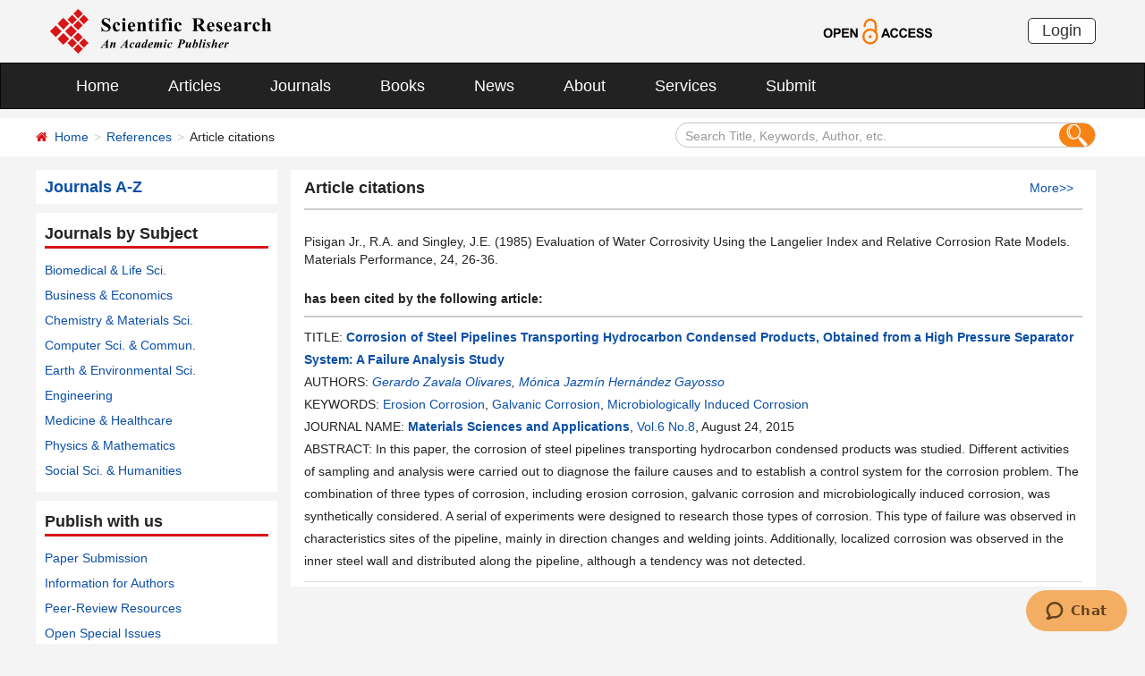

--- FILE ---
content_type: text/html; charset=utf-8
request_url: https://www.scirp.org/reference/ReferencesPapers?ReferenceID=1549113
body_size: 23546
content:
<!DOCTYPE html PUBLIC "-//W3C//DTD XHTML 1.0 Transitional//EN" "http://www.w3.org/TR/xhtml1/DTD/xhtml1-transitional.dtd">
<html xmlns="http://www.w3.org/1999/xhtml">
<link rel="dns-prefetch" href="//papersubmission.scirp.org" />
<head><title>
	Pisigan Jr., R.A. and Singley, J.E. (1985) Evaluation of Water Corrosivity Using the Langelier Index and Relative Corrosion Rate Models. Materials Performance, 24, 26-36. - References - Scientific Research Publishing
</title><meta name="Keywords" content="Pisigan Jr., R.A. and Singley, J.E. (1985) Evaluation of Water Corrosivity Using the Langelier Index and Relative Corrosion Rate Models. Materials Performance, 24, 26-36." /><meta name="description" content="Pisigan Jr., R.A. and Singley, J.E. (1985) Evaluation of Water Corrosivity Using the Langelier Index and Relative Corrosion Rate Models. Materials Performance, 24, 26-36." /><meta charset="utf-8" /><meta http-equiv="X-UA-Compatible" content="IE=edge" /><meta name="viewport" content="width=device-width, initial-scale=1.0, maximum-scale=1.0, user-scalable=no" /><meta name="format-detection" content="telephone=no" /><meta http-equiv="Content-Type" content="text/html; charset=utf-8" /><meta name="robots" content="all" /><link href="/favicon.ico" rel="shortcut icon" /><meta name="MSSmartTagsPreventParsing" content="True" /><meta http-equiv="MSThemeCompatible" content="Yes" /><meta name="360-site-verification" content="fb865f8ca0d73020eb119508ac9104fd" />
    <script src="/js/gtm.js" type="text/javascript"></script>
    <script src="/js/jquery.js" type="text/javascript"></script>
    <link href="/css/bootstrap.min.css" rel="stylesheet" /><link href="/css/font-awesome.min.css" rel="stylesheet" /><link href="/css/styletwo.css" rel="stylesheet" /><link href="https://fonts.googleapis.com/css?family=Open+Sans" rel="stylesheet" /><link href="https://fonts.googleapis.com/css?family=Poppins:300,500,600,700,800" rel="stylesheet" />
    <script src="/js/modernizr.js" type="text/javascript"></script>
    
    <script type="text/javascript">

        var ajaxj = {//xmlhttp request
            tryList: function () {
                var xhrj = null;
                for (var i = 0; i < arguments.length; i++) {
                    var lambda = arguments[i];
                    try { xhrj = lambda(); break; } catch (e) { }
                }
                return xhrj;
            },
            init: function () {
                return this.tryList(
    function () { return new ActiveXObject('MSXML2.XMLHttp.6.0'); },
    function () { return new ActiveXObject('MSXML2.XMLHttp.3.0'); },
    function () { return new XMLHttpRequest(); },
    function () { return new ActiveXObject('MSXML2.XMLHttp.5.0'); },
    function () { return new ActiveXObject('MSXML2.XMLHttp.4.0'); },
    function () { return new ActiveXObject('Msxml2.XMLHTTP'); },
    function () { return new ActiveXObject('MSXML.XMLHttp'); },
    function () { return new ActiveXObject('Microsoft.XMLHTTP'); }
    ) || null;
            },
            post: function (sUrl, sArgs, bAsync, fCallBack, errmsg) {
                var xhrj = this.init();
                xhrj.onreadystatechange = function () {
                    if (xhrj.readyState == 4) {
                        if (xhrj.responseText) {
                            if (fCallBack.constructor == Function) { fCallBack(xhrj); }
                        } else {
                            //    alert(errmsg);
                        }
                    }
                };
                xhrj.open('POST', encodeURI(sUrl), bAsync);
                //xhrj.setRequestHeader('Content-Length',sArgs.length);
                xhrj.setRequestHeader('Content-Type', 'application/x-www-form-urlencoded');
                xhrj.send(sArgs);
            },
            get: function (sUrl, bAsync, fCallBack, errmsg) {
                var xhrj = this.init();
                xhrj.onreadystatechange = function () {
                    if (xhrj.readyState == 4) {
                        if (xhrj.responseText) {
                            if (fCallBack.constructor == Function) { fCallBack(xhrj); }
                        } else {
                            //alert(errmsg);
                        }
                    }
                };
                xhrj.open('GET', encodeURI(sUrl), bAsync);
                xhrj.send('Null');
            }
        }

        function RndNum(n) {
            var rnd = "";
            for (var i = 0; i < n; i++)
                rnd += Math.floor(Math.random() * 10);
            return rnd;
        }

        function SetNum(item) {
            var url = "../journal/SendDownLoadNum";
            var args = "PaperID=" + item;
            url = url + "?" + args + "&rand=" + RndNum(4);
            window.setTimeout("show('" + url + "')", 500);
        }

        function show(url) {
            var callback = function (xhrj) { }

            ajaxj.get(url, true, callback, "try");
        }

    </script>


</head>

<body>
    <form method="post" action="./ReferencesPapers?ReferenceID=1549113" id="form1">
<div class="aspNetHidden">
<input type="hidden" name="__EVENTTARGET" id="__EVENTTARGET" value="" />
<input type="hidden" name="__EVENTARGUMENT" id="__EVENTARGUMENT" value="" />
<input type="hidden" name="__VIEWSTATE" id="__VIEWSTATE" value="/[base64]" />
</div>

<script type="text/javascript">
//<![CDATA[
var theForm = document.forms['form1'];
if (!theForm) {
    theForm = document.form1;
}
function __doPostBack(eventTarget, eventArgument) {
    if (!theForm.onsubmit || (theForm.onsubmit() != false)) {
        theForm.__EVENTTARGET.value = eventTarget;
        theForm.__EVENTARGUMENT.value = eventArgument;
        theForm.submit();
    }
}
//]]>
</script>


<script src="/WebResource.axd?d=cNtfQDfM0DZOCIibdTSEM9gyGapsrg8PQ8UinZIB5bCXFkQlxAN5QqW1Jy3i3_zH-gjnmVao-mvlev7E5Hpi-uddpNqjX2RLZfQA5mBcxxU1&amp;t=638628495619783110" type="text/javascript"></script>


<script src="/ScriptResource.axd?d=MvK33Yu698AdoZgOUZalh27nqIxczGs-D0qbKtxi7UozHbF63YPVnZYbTMZ351Xu2SnTJd_h5O6EpKMHn79QjTXDBz6bwnFQPBGnQQc6-gnBoZlsSOmhhmNRruYMMhqXQixFdz3brAe7zUfpmL4LERmEHgdsJ0IfIL0oAcOq81ZKp0sIaJaiZxgem-BwU_QR0&amp;t=2a9d95e3" type="text/javascript"></script>
<script src="/ScriptResource.axd?d=1QZAp02FSdkZwpoceRPFMkVqP_xO_pNSXTkcDWvkD4XKlcOECsY8GjnTEXKIc8M5rDxDia84Y0PL-8_Gt7NqItRUImhDg3eEsqvPgM--Hx2pCXOWXDi2z3bkK7DURw6Dsig_kpCVqGgtQDnCsNBNGp-qfyM2Y_LZBtMhvgGEte-F8pdrRlMxZOJwL0arZlZF0&amp;t=2a9d95e3" type="text/javascript"></script>
<div class="aspNetHidden">

	<input type="hidden" name="__VIEWSTATEGENERATOR" id="__VIEWSTATEGENERATOR" value="E8E4E547" />
	<input type="hidden" name="__EVENTVALIDATION" id="__EVENTVALIDATION" value="/wEdAIYCoGQfwe0GnCv9IRqN+54TqMxO15cYiUM4G9ciXBy5rRbTxQn0wurVpykN++S3qsY9gqm4NhJKbhUsb9qOzDz5+BaQ51Lu9YTI5y+UD8ReCXYCCq5883RYOyuQBDQdgBKJQ9NYSepAvxIHsUIEBszIF9kVAw+OtKpSo2nY0L5TS7pjZcI4a2ubz4FZUJ/qeIscQNjFFetjMQu+gPAKi1cuu0dXATu8ZTMsEIKUEeEK3+aBofovXqmNNgBwrJCAFSq2Co/mvvaNFGqy28nyI+vv6yf3gTw51pjuwP3t6rjAvP5x1lbHcKM5M/ROzquUHr9lNeWWklFj9cK1TFZpQdUnWziPR3qwNn0ScFNmZAws/jpBm80jcsuZv9XDBeU2KB136TAPmetewitSt9wGNYTIY9UJhFPM+0hDu7cwMKVpp+mmnD8+pMa1yHYRYzLQxH5n1Q/qqDptM9kfJbC1I4q9xL93cbaAMQ4tG4BJWGCzAW7JtavmgUo6NQi+rGypjSvAr7UdyZ0T3W0KOIAOLGWl3q9OCMVGt2q0sAsUbhAyGBW25cEaZ3mBMt688EnKicbnszrhDozqbU1/QGLzPYypgMqSPJHcssgeAjTd6RRnTpOJrv1hMTY1kOV9NaynQ23iTeE863h0ky5IfneAfBIoYRfNU6aoCk5w/33f8jVhmzvczHYynQKJcy3rMSThtm0dreGnveKWSaFDrwhD0S4e7uYfh0dUV6fIys918q88BquVYg9Bcm/qoRhRzX2unccytJ9artnfYcwBidWXRMxYFTm7IVctqLj97pmrudkyRcCoaqIaqKx8iWbe4eeI20e6F5HvZEfgAXvfekccwpsdS/+NiN5WvQJGIrlJoeJhPUZOQ3WPyoi5RPtvbL47YZiDzXSoGZQPXb8KYwElbXgqP5LMtLjGjhPmpc1O9nmda5b0egt0RgPSZrK/6IrdoeR1mMbDdZxVwaiW4F8M9ImIeyQlGKTlvo2wC4UZi7/VKbF9hCPnd1tNmKkoTQ3LdyPeEqvXp1zBbblUT1hghdaDdU5TPGkAvgeOS3x3xQp2c+ipUbj+hrxKiPFQ3YvrE5zO9SZ+d1a5Smt1Ll3EbgnAHvhkMcnx3w/8Gfnq4L6fobMePFU/V4ofDwOL49WjbUJSwrF3s2pSY144BJf3AGu2q4w5ACHuqyQ3/SjxjzMKCi1iAVTPZy6kb05+MbNrgh7GYgDmfGOSALimXgK53jHmCvPqS0bxEQg5BlEbgsrl27EefYfwAHWirzzNgU+EkijY9FLPzUFPfjCPYQzYDGaMMvcQjsATXXZ4ineSYl9YhEyLklkrtoGpU9wmeDKUUBqiH78/NF/H7shshRdsBz/x3HRz+MdDgUgsXT5Od41ELQEOoPGpHHSuyq+HXqA3lMp3/ZdWOpW3+iQvDaEmzAPr3PDvEKqwdrUtr7/IEokqCISf+9BjpqHdhz2LpoBJqZ/L4CwM+XHGVAO25FVKDm8lWVf2ZtVIeDs8Oe1+kQz7SvWrmwaJKNaeYHIzCFr5uE/k+NaYygsnDe9GiuRODMBXOqm0acyM3mlFCL+aoloN3Wb11f/TPSMKDFAHWFB+VDAOQCQwnzVJCdavp+bCLMVAgejatMgKKqBcBYzo/GW0I1D+f6vwxlCQx7WmQxMc6utrS8H3tfD7IFrA7iC21d9gRV9O4w0k3XNghztsYun4TkRoOS9JQYEZeLNM6egXP2IARJ4gtnp3slkg0NosOTYVSrtxyQLmZ7q+9Fe4sMw3BsECNiA0f/tvmQwHyA/jDPPtFzWlJWiIF/[base64]/DLu8VR5pon04YTYR11bk3I1oDnNPoWu7fhcwT/cPJGrCWOOMmZ6Tm8mAztWXQXG/vSN0RMxKXhLyYs1KIKMdri8vHEat8qepZpjL8k7datcBiSq90Tdr66dW8/SAtV+fDm7Qf+VbSqy8IsGE2eCXMwEoZuPQJGX8GR0E2S8o2N6kuI2z4tPaRjV8Prhktx7uLQ12m62u1JiK1Uyep7dgUviFdqAERrn/HddPmxRhOEcW/F+Tlq/aPDT/zZEpggJMSFQvgI+xHSCbJiw5380yGw7CVLR/yuyj3oi2xY4Q1K5wMesDtv/aH0pMCYO+MuykyA1f54LNzKL6mPg8Fc53CfXe+Yi8gos0rq9s/wKFsUJ4LslSW01ZbbL12Gnu9vxgqL6bxKC1pZn+EoOmLuAQbuUWK7gpOTezHs8SL9UEPLYw3YaBl6gG1q0RRQ1sdxSuKBwwrySR45p+MtRtUAbDQ71pCLM7l1uhNSlM+nbaEsD49MANErKJ4PQ11obWLkvY7R+ErTNWU/uramL8bQCZ3QENDRTVdefexP8ui7XtSd2T9bcM7waQf39GMVmkwx2e9ruzZUlaAko51njVggX6abXnJdu0iTtJ4zfXvIx4A8JjwtjZSIBpquOpPe47lA9pUoyAf/[base64]/3sEv3oG5lsdOFdcPceePk/BpH0Dm8Ysz8EGULz3mZuiiwb65ry2KdQmhwEMadeWUwE7O6JH+0uXj6NoFCOlKc0T1IDHrQAp1zn2vzErq3+ei5Mw72UpUaayV3xXKY5zUZXu2YUfp84qYgIurenycUQeLGKhLsWYpGdLEv6Z++osnvMTNKvrRSTUeQBBB/63H/MMlydSPZ/hzfUtEOtDR9M+qnRZCnIMRpm0PMaMSJPE+XLGMrhxyfE96r+JgANZIMFpnFAUHGxecq+GEMcJs7TJHAhDLemgL3wvH+raCRdGM8mF+qj9ZegTb7KEkxKDSZh4V0PR460uFEhOsgmMs8JnjtdjDuFNcXoqRkfnvEy6UOgql52oqwT2BrM/oJSckzg7nRi8yJ2nyrWpIY5W5tkzTBXyW/vRNzjh37KvtjiW07emVybn8W23TstaXnClfruyUxQ2nRjDjUk7ngbwwB8qZHrMo1uMrsF+erZXbe+uEf++zltk4w8G9HHCaSzeIGbjyXRRjw6PM6UTaQhDnqTiXH1KPSPMxvasFc07k2I8QxQ4NhBc8M9YXqevRacWCcXnTrvegfw58OYwT43a9j7Ey/31YBuK0a4oXmzo1x1H6ooJQ15H/OZr0H8sFkcyLAgGJ7AKh3cwcCbksYaH5gymepAHCFOfTS/tiYv2ZTXxCkII3p1yJDkF3Mm8hYBZOh/n7IL15BeoLltJiv/esn7u/p9g6RgK8wJ/FIO88gH6XpMy7Vk+lLIF2UTYiGvIJInesadLKafw+cubtqHgwYUp15enWt9PfpG6Kry9BGUe0Xm7nQbn8iDRDkjZKV7Lfiwsx3KGV3GQZGoC68Rs+S69zpq3GmayM5auV+GXhRDTpvdm2zKS0FQ+CDKGURHVSmySKGg1fwiauc/cBFQwf3Au/Rb63j5BROG7pdWhRT8sotJDiqoP4caPziWl0lvvViBvr67Cbz4K7pvWcsmh5Js3pWs3jfshzy8ctczVfY8mU6KILGX+kWd5xUaZ18ZjJVZx9DlYFvtjKIban3tiin1/1ZxdI8qd+1Iw+vjSM+c65/ehUvlTCTRlkdjufONi5sOutAGWmJd/BFqo0tdUh23KKzcH5WASxjkgYWAoHyMlSxlE2z2H8xIDUKkx58QNRj7B6gazrQljBJAf7s3eKItV1gsnqSkhu5TaccRc3Q41/fDnOhc21bJiyBFJXVJCW0YWa76ZX2WBC9BxCK69IQNuWG2zKj4LGnWjbNi9Dy+jSSFL2gWY/uFiQ84PqlwsRnSjZVGxruAx7uY2PY4IEPzPmy2MO9EmEHrKvHqLn8NIFcvlSVyzm//MuEdMBGB+8kVjnPL0zi680hgluOBiZWMg251hLr8TIr/mqO9efgkz0wiqAQbCHH0ueA8I2pUal/7XYqLOnP0eJfEQcfmxLNiPzoRT3BstelHXAaG4AOjA16g4jfKh1BOXnQcvN+jaXwpW37RX538nwiKDaPy6C3qcw9N0Hsxe5h3pFtO8HJFOvu0PWHSG0lVYWK1VjcuFfUizbfawzT9pS9Ksz9/7vuxQlV6VbHqUUR6ALrsGQqiBMvaY/B/NIae6mNz7Fn8puTxcDw6Q68OW7VctJ2Fz85klO1KtUfsZSMl/Bo7SXbgVWfMG5Omk1LivzD1ia2Qa+sCXU3hn2betk0tj71F/AbM59l2BVmvigtABh4RzpZvtgCR1T2ZclKtewpeddNnZQGB8yvtABt9pD09hrqMkzhPASMumbphiEq7F/T7b6yUE/e96+7braziXZkrLs2ZnreJGvbOCgYdqZzaUp6eSir2yQXv9rvJI62p2VQA5DZBCjhF3qauGM6TGksQtzJWCxYZxZICOWVUTM5jvjjv2ILD8k/[base64]/z0wlfJBpIgRY47tN1QxOM2ua8oAOR5ZtjcO2f48JYM2bvsZ6uK+bCl8KjthojtGM9KYTTGpf7o/Y0B9Na+o2TlmXRmL9uRwdfKQ9QZ54Xhb4CAXeAPmM83eOOOWWGAT4tSo1MYVpJ5kN8TLZPlXpBLMreTrEU6KN7HbKx5RdEt8ATvDzIdoV6c7VdDbpdtCGToCzWV58OvaNilbIj4Ny9Tr9nHHrSP5e/IaqUompe/VA3rU1Ckeo3Uk+0SP7TcR4KmtlWaQOr4FMISbe/yfgUhgTEvBCQLH//Y/[base64]/Lg5kp2OmU1thiHL4TFy" />
</div>

        <script type="text/javascript">
//<![CDATA[
Sys.WebForms.PageRequestManager._initialize('ctl00$ScriptManager1', 'form1', [], [], [], 90, 'ctl00');
//]]>
</script>



        




<header>
    <div class="container row clearfix center-block">
        <div class="col-sm-8 col-xs-9 column" style="padding: 10px 0;"><a href="/index" title="SCIRP - An Academic Publisher" target="_blank">
            <img src="../images/SRP_logo.svg" height="50"></a>
        </div>
        <div class="col-sm-3 col-xs-3 column text-center" style="padding: 20px 0;">
            <a href="/journal/openaccess" title="OPEN ACCESS" target="_blank">
                <img src="../images/Open-Access.svg" height="30"></a>
        </div>
        <div class="col-sm-1 col-xs-2 column visible-lg visible-md visible-sm " style="padding: 20px 0;">
            <a href="https://papersubmission.scirp.org/login.jsp" target="_blank" title="Login">
                <button type="button" class="btn btn-default btn-xs" style="font-size: 18px; font-family: Arial, Helvetica, sans-serif; padding: 0 15px; border: #2f2f2f 1px solid; border-radius: 5px; float: right;">Login</button></a>
        </div>
    </div>
</header>


<nav class="navbar navbar-inverse" role="navigation" style="margin-bottom: 10px;">
    <div class="container container-fluid center-block">
        <div class="navbar-header">
            <a href="https://papersubmission.scirp.org/login.jsp" target="_blank" ><button type="button" class="btn btn-xs btn-default navbar-brand visible-xs" style="width: 80px; height: 30px; font-size: 18px; font-family: Arial, Helvetica, sans-serif; margin: 10px; padding: 0 15px; border-radius: 5px;">Login</button></a>
            <button type="button" class="navbar-toggle" data-toggle="collapse" data-target="#example-navbar-collapse">
                <span class="sr-only">切换导航</span>
                <span class="icon-bar"></span>
                <span class="icon-bar"></span>
                <span class="icon-bar"></span>
            </button>
        </div>
        




<div class="collapse navbar-collapse" id="example-navbar-collapse">
    <ul class="nav navbar-nav" style="font-size: 18px;">
        <li><a href="../" target="_top">Home</a></li>
        <li><a href="../journal/articles" target="_top">Articles</a></li>
        <li><a href="../journal/" target="_top">Journals</a></li>
        <li><a href="../book/" target="_top">Books</a></li>
        <li><a href="../news/" target="_top">News</a></li>
        <li><a href="../aboutus/" target="_top">About</a></li>
        <li><a href="../author/" target="_top">Services</a></li>
        <li><a href="//papersubmission.scirp.org/login.jsp?sub=true" target="_blank">Submit</a></li>
    </ul>
</div>


    </div>
</nav>


        <div class="container-fluid link_here" style="margin-bottom: 15px;">
            <div class="row container center-block clearfix" style="padding: 0;">

                <!--页面导航栏-->
                <div class="col-md-7 column" style="padding: 0;">
                    
    <ul class="breadcrumb">
        <li><i class="fa fa-home" style="color: #d71318;"></i>&nbsp;&nbsp;<a href="/index">Home</a></li>
        <li><a href="index">References</a></li>
        <li class="active">Article citations</li>
    </ul>

                </div>

                <!--搜索框-->
                <div class="col-md-5 column">
                    <div class="" style="padding: 5px 0;">
                        <div id="UserControl_search_common_Panel2" onkeypress="javascript:return WebForm_FireDefaultButton(event, &#39;UserControl_search_common_btnSearch2&#39;)">
	
    <div class="form-inline search2">
        <input name="ctl00$UserControl_search_common$TextBox_searchCode2" type="text" value="Search Title, Keywords, Author, etc." id="UserControl_search_common_TextBox_searchCode2" class="input2" onFocus="return ClearSearchCondition2();" onBlur="return ShowSearchCondition2();" onkeypress="if(event.keyCode==13){document.all.UserControl_search_common_btnSearch2.focus();document.all.UserControl_search_common_btnSearch2.click();   return   false;}" style="height: 28px;" />
        <button class="btn-md btn_or" type="button">
          <input type="submit" name="ctl00$UserControl_search_common$btnSearch2" value=" " id="UserControl_search_common_btnSearch2" style="width:25px; height:25px; background: none; border:none;background-image: url(../Images/search001.png);  " />  
        </button>
        

    </div>

    <script type="text/javascript">
        function ClearSearchCondition2() {
            var text2 = document.getElementById('UserControl_search_common_TextBox_searchCode2').value;
            if (text2 == "Search Title, Keywords, Author, etc.")
            { document.getElementById('UserControl_search_common_TextBox_searchCode2').value = ""; }
        }

        function ShowSearchCondition2() {
            var text2 = document.getElementById('UserControl_search_common_TextBox_searchCode2').value;
                if (text2 == "")
                { document.getElementById('UserControl_search_common_TextBox_searchCode2').value = "Search Title, Keywords, Author, etc."; }
            }


            function checkLog() {

                var keywords = document.getElementById("UserControl_search_common_TextBox_searchCode2").value;  //关键字

            if (trim(keywords) == "") {
                alert('Please enter keywords!');
                return false;
            }

            if (trim(keywords) == "Search Title, Keywords, Author, etc.") {
                alert('Please enter keywords!');
                return false;
            }

            return true;
        }

        //除去左右空格
        function trim(string) {
            return string.replace(/(^\s*)|(\s*$)/g, "");
        }


    </script>

</div>

                    </div>
                </div>

            </div>
        </div>


        <div class="container">
            <div class="row clearfix">
                <div class="col-md-3 column">
                    


<div class="row clearfix bg_w">
    <div class="column txt1"><a href="../journal/indexbytitle"><strong>Journals A-Z</strong></a></div>
</div>

                    

<div class="row clearfix bg_w">
    <div class="column visible-md visible-lg txt2">
        <div class="title_up">Journals by Subject</div>
        <ul class="list-unstyled">
            <li><a href="../journal/categoryofjournal?categoryid=1" target="_blank">Biomedical &amp; Life Sci.</a> </li>
            <li><a href="../journal/categoryofjournal?categoryid=2" target="_blank">Business &amp; Economics</a> </li>
            <li><a href="../journal/categoryofjournal?categoryid=3" target="_blank">Chemistry &amp; Materials Sci.</a> </li>
            <li><a href="../journal/categoryofjournal?categoryid=4" target="_blank">Computer Sci. &amp; Commun.</a> </li>
            <li><a href="../journal/categoryofjournal?categoryid=5" target="_blank">Earth &amp; Environmental Sci.</a> </li>
            <li><a href="../journal/categoryofjournal?categoryid=6" target="_blank">Engineering</a> </li>
            <li><a href="../journal/categoryofjournal?categoryid=7" target="_blank">Medicine &amp; Healthcare</a> </li>
            <li><a href="../journal/categoryofjournal?categoryid=8" target="_blank">Physics &amp; Mathematics</a> </li>
            <li><a href="../journal/categoryofjournal?categoryid=9" target="_blank">Social Sci. &amp; Humanities</a> </li>
        </ul>
    </div>

    <div class="panel-group column visible-xs visible-sm" id="accordion" style="margin-bottom: 0;">
        <div class="panel panel-default" style="border: none;">
            <div class="panel-heading" style="background: #fff; padding: 0; margin: 0;">
                <h4 class="panel-title">
                    <a class="link1" data-toggle="collapse" data-parent="#accordion" href="#collapse1">Journals by Subject&nbsp;&nbsp;<i class="fa fa-angle-down"></i> 
                    </a>
                </h4>
            </div>
            <div id="collapse1" class="panel-collapse collapse">
                <div class="panel-body" style="padding: 10px 0 0 0;">
                    <ul class="list-unstyled">
                        <li><a href="../journal/categoryofjournal?categoryid=1" target="_blank">Biomedical &amp; Life Sciences</a> </li>
                        <li><a href="../journal/categoryofjournal?categoryid=2" target="_blank">Business &amp; Economics</a> </li>
                        <li><a href="../journal/categoryofjournal?categoryid=3" target="_blank">Chemistry &amp; Materials Science</a></li>
                        <li><a href="../journal/categoryofjournal?categoryid=4" target="_blank">Computer Science &amp; Communications</a></li>
                        <li><a href="../journal/categoryofjournal?categoryid=5" target="_blank">Earth &amp; Environmental Sciences</a> </li>
                        <li><a href="../journal/categoryofjournal?categoryid=6" target="_blank">Engineering</a> </li>
                        <li><a href="../journal/categoryofjournal?categoryid=7" target="_blank">Medicine &amp; Healthcare</a> </li>
                        <li><a href="../journal/categoryofjournal?categoryid=8" target="_blank">Physics &amp; Mathematics</a> </li>
                        <li><a href="../journal/categoryofjournal?categoryid=9" target="_blank">Social Sciences &amp; Humanities</a> </li>
                    </ul>
                </div>
            </div>
        </div>
    </div>
</div>

                    



<div class="row clearfix bg_w">
    <div class="column visible-md visible-lg txt2">
        <div class="title_up">Publish with us</div>
        <ul class="list-unstyled">
            <li><a href="https://papersubmission.scirp.org/login.jsp?sub=true" target="_blank">Paper Submission</a></li>
            <li><a href="../aboutus/forauthors" target="_blank">Information for Authors</a></li>
            <li><a href="../journal/peer-review" target="_blank">Peer-Review Resources</a></li>
            <li><a href="../specialissues/specialissueslist" target="_blank">Open Special Issues</a></li>
            <li><a href="../journal/openaccess" target="_blank">Open Access Statement</a></li>
            <li><a href="../aboutus/faq" target="_blank">Frequently Asked Questions</a></li>
        </ul>
    </div>

    <div class="panel-group column visible-xs visible-sm" id="accordion2" style="margin-bottom: 0;">
        <div class="panel panel-default" style="border: none;">
            <div class="panel-heading" style="background: #fff; padding: 0; margin: 0;">
                <h4 class="panel-title">
                    <a class="link1" data-toggle="collapse" data-parent="#accordion" href="#collapse2">Publish with us&nbsp;&nbsp;<i class="fa fa-angle-down"></i>
                    </a>
                </h4>
            </div>
            <div id="collapse2" class="panel-collapse collapse">
                <div class="panel-body" style="padding: 10px 0 0 0;">
                    <ul class="list-unstyled">
                        <li><a href="https://papersubmission.scirp.org/login.jsp?sub=true" target="_blank">Paper Submission</a></li>
                        <li><a href="../aboutus/forauthors" target="_blank">Information for Authors</a></li>
                        <li><a href="../journal/peer-review" target="_blank">Peer-Review Resources</a></li>
                        <li><a href="../specialissues/specialissueslist" target="_blank">Open Special Issues</a></li>
                        <li><a href="../journal/openaccess" target="_blank">Open Access Statement</a></li>
                        <li><a href="../aboutus/faq" target="_blank">Frequently Asked Questions</a></li>
                    </ul>
                </div>
            </div>
        </div>
    </div>
</div>

                    <div class="row clearfix bg_w visible-md visible-lg">
                        



<div class="column">
    <div class="title_up">Follow SCIRP</div>
    <div style="padding-top: 10px;">
        <table width="100%" border="0" cellspacing="0" cellpadding="0">
            <tr>
                <td align="left"><a href="https://twitter.com/Scirp_Papers" class="tooltip-hide" data-toggle="tooltip" data-placement="left" title="Twitter" target="_blank">
                    <img src="../images/Twitter.svg" height="30" alt="Twitter"></a></td>
                <td align="left"><a href="https://www.facebook.com/Scientific-Research-Publishing-267429817016644/" class="tooltip-hide" data-toggle="tooltip" data-placement="left" title="Facebook" target="_blank">
                    <img src="../images/fb.svg" height="30" alt="Facebook"></a></td>
                <td align="left"><a href="https://www.linkedin.com/company/scientific-research-publishing/" class="tooltip-hide" data-toggle="tooltip" data-placement="left" title="Linkedin" target="_blank">
                    <img src="../images/in.svg" height="30" alt="Linkedin"></a></td>
                <td align="left"><a href="http://e.weibo.com/scirp" class="tooltip-hide" data-toggle="tooltip" data-placement="left" title="Weibo" target="_blank">
                    <img src="../images/weibo.svg" height="30" alt="Weibo"></a></td>
                
            </tr>
        </table>
    </div>
</div>


                    </div>
                    <div class="row clearfix bg_w visible-md visible-lg">
                        



<div class="column">
    <div class="title_up">Contact us</div>
    <div style="padding-top: 5px;">
        <table width="100%" border="0" cellspacing="0" cellpadding="0">
             
            <tr>
                <td style="text-align:left; width:25px;" ><img border='0' src="../images/emailsrp.png"  style="float: left;" /></td>
                <td style="padding-left:5px;"><a href="mailto:customer@scirp.org" target="_blank">customer@scirp.org</a></td>           
            </tr>
            <tr>
                <td><img border='0' src="../images/whatsapplogo.jpg" alt='WhatsApp' title='WhatsApp' style="float: left;" /></td>
                <td style="padding-left:5px;">+86 18163351462(WhatsApp)</td>
            </tr>
            <tr>
                <td><a target='_blank' href='http://wpa.qq.com/msgrd?v=3&uin=1655362766&site=qq&menu=yes' rel="nofollow"><img border='0' src="../Images/qq25.jpg" alt='Click here to send a message to me' title='Click here to send a message to me' style="float: left;" /></a></td>
                <td style="padding-left:5px;"><a target='_blank' href='http://wpa.qq.com/msgrd?v=3&uin=1655362766&site=qq&menu=yes' rel="nofollow">1655362766</a></td>
            </tr>
            <tr>
                <td style="vertical-align:top;"><img border='0' src="../images/weixinlogo.jpg"  /></td>
                <td style="padding-left:5px;"><img border='0' src="../images/weixinsrp120.jpg"  /></td>
            </tr>
            <tr>
                <td></td>
                <td style="padding-left:5px;">Paper Publishing WeChat</td>
            </tr>
        </table>
    </div>
</div>







                    </div>
                    
                </div>

                <div class="col-md-9 column">
                    
    <div class="clearfix con_main">
        <div class="col-md-12 column" style="padding: 0;">
            <div class="meet">

                <h4 style="font-weight:bold; padding: 0 10px 8px 0px; margin-bottom: 10px; line-height: 30px; border-bottom: 2px solid #ccc;"><span>Article citations</span><span style="float: right; font-size:14px; font-weight: normal"><a href="Index">More&gt;&gt;</a></span></h4>



                <p style="padding-top: 15px; text-align: left; line-height: 20px;">
                    Pisigan Jr., R.A. and Singley, J.E. (1985) Evaluation of Water Corrosivity Using the Langelier Index and Relative Corrosion Rate Models. Materials Performance, 24, 26-36.
                </p>
                <p style="font-weight: bold; padding-top: 20px; padding-bottom: 5px; border-bottom: 2px solid #ccc;">
                    has been cited by the following article:
                </p>
                <ul class="list-unstyled list_link">
                    
                            <li>
                                <p>
                                    TITLE: 
                        <a href='../journal/paperinformation?paperid=59022'
                            target="_blank">
                            <span style="font-weight: bold;">Corrosion of Steel Pipelines Transporting Hydrocarbon Condensed Products, Obtained from a High Pressure Separator System: A Failure Analysis Study</span></a>
                                </p>
                                <p>
                                    AUTHORS: <span style="font-style: italic;">
                                            <a href='../journal/articles?searchcode=Gerardo+Zavala+Olivares&searchfield=authors&page=1' target='_blank'>Gerardo Zavala Olivares</a>, <a href='../journal/articles?searchcode=M%c3%b3nica+Jazm%c3%adn+Hern%c3%a1ndez+Gayosso&searchfield=authors&page=1' target='_blank'>Mónica Jazmín Hernández Gayosso</a> </span><p>
                                                    <p>
                                                        KEYWORDS: 
                        <a href='../journal/articles?searchcode=Erosion+Corrosion&searchfield=keyword&page=1' target='_blank'>Erosion Corrosion</a>, <a href='../journal/articles?searchcode=Galvanic+Corrosion&searchfield=keyword&page=1' target='_blank'>Galvanic Corrosion</a>, <a href='../journal/articles?searchcode=Microbiologically+Induced+Corrosion&searchfield=keyword&page=1' target='_blank'>Microbiologically Induced Corrosion</a> 
                                                    </p>
                                                    <p>
                                                        JOURNAL NAME: 
                        <a href='../journal/home?journalid=174'
                            target="_blank"><strong>Materials Sciences and Applications</strong></a>,  
                        <a href='../journal/home?issueid=6797' target="_blank">Vol.6 No.8</a>, 
                        August
                                                        24,
                        2015
                                                    </p>
                                                    <p style="text-align: left;">
                                                        ABSTRACT: In this paper, the corrosion of steel pipelines transporting hydrocarbon condensed products was studied. Different activities of sampling and analysis were carried out to diagnose the failure causes and to establish a control system for the corrosion problem. The combination of three types of corrosion, including erosion corrosion, galvanic corrosion and microbiologically induced corrosion, was synthetically considered. A serial of experiments were designed to research those types of corrosion. This type of failure was observed in characteristics sites of the pipeline, mainly in direction changes and welding joints. Additionally, localized corrosion was observed in the inner steel wall and distributed along the pipeline, although a tendency was not detected.
                                                    </p>
                            </li>
                        
                </ul>

                


            </div>
        </div>
    </div>

                </div>
                <div class="col-md-3 column">
                    <div class="row clearfix bg_w visible-sm visible-xs">
                        


<div class="column">
    <div class="title_up">Follow SCIRP</div>
    <table width="100%" border="0" cellspacing="0" cellpadding="0">
        <tr>
            <td align="left"><a href="https://twitter.com/Scirp_Papers" title="Twitter" target="_blank">
                <img src="../images/Twitter.svg" height="30" alt="Twitter"></a></td>
            <td align="left"><a href="https://www.facebook.com/Scientific-Research-Publishing-267429817016644/" title="Facebook" target="_blank">
                <img src="../images/fb.svg" height="30" alt="Facebook"></a></td>
            <td align="left"><a href="https://www.linkedin.com/company/scientific-research-publishing/" title="Linkedin" target="_blank">
                <img src="../images/in.svg" height="30" alt="Linkedin"></a></td>
            <td align="left"><a href="http://e.weibo.com/scirp" title="Weibo" target="_blank">
                <img src="../images/weibo.svg" height="30" alt="Weibo"></a></td>
            
        </tr>
    </table>
</div>


                    </div>
                    <div class="row clearfix bg_w visible-sm visible-xs">
                        


<div class="column">
    <div class="title_up">Contact us</div>
    <div style="padding-top: 10px;">
        <table width="100%" border="0" cellspacing="0" cellpadding="0">
            
            
            <tr>
                <td style="text-align:left; width:25px;" ><img border='0' src="../images/emailsrp.png"  style="float: left;" /></td>
                <td style="padding-left:5px;"><a href="mailto:customer@scirp.org" target="_blank">customer@scirp.org</a></td>           
            </tr>
            <tr>
                <td><img border='0' src="../images/whatsapplogo.jpg" alt='WhatsApp' title='WhatsApp' style="float: left;" /></td>
                <td style="padding-left:5px;">+86 18163351462(WhatsApp)</td>
            </tr>
            <tr>
                <td><a target='_blank' href='http://wpa.qq.com/msgrd?v=3&uin=1655362766&site=qq&menu=yes' rel="nofollow"><img border='0' src="../Images/qq25.jpg" alt='Click here to send a message to me' title='Click here to send a message to me' style="float: left;" /></a></td>
                <td style="padding-left:5px;"><a target='_blank' href='http://wpa.qq.com/msgrd?v=3&uin=1655362766&site=qq&menu=yes' rel="nofollow">1655362766</a></td>
            </tr>
            <tr>
                <td style="vertical-align:top;"><img border='0' src="../images/weixinlogo.jpg"  /></td>
                <td style="padding-left:5px;"><img border='0' src="../images/weixinsrp120.jpg"  /></td>
            </tr>
            <tr>
                <td></td>
                <td style="padding-left:5px;">Paper Publishing WeChat</td>
            </tr>
        </table>
    </div>
</div>







                    </div>
                    
                </div>
            </div>
        </div>
        



<div style="border-top: #d71318 8px solid; padding: 20px 0; margin-top: 20px;">
    <div class="container row clearfix center-block" style="padding: 0;">
        

<script type="text/javascript">
    function checksubscribe() {
        
        var email = $("#UserControl_footer_UserControl_NewsletterSubscription_TextBox_nls_email").val();//Email   id=UserControl_NewsletterSubscription_TextBox_email       
        if (email == "" || email == "E-mail address") {
            alert('Please enter an email address!');
            return false;
        }
        var emailRegExp = new RegExp("[a-z0-9!#$%&'*+/=?^_`{|}~-]+(?:\.[a-z0-9!#$%&'*+/=?^_`{|}~-]+)*@(?:[a-z0-9](?:[a-z0-9-]*[a-z0-9])?\.)+[a-z0-9](?:[a-z0-9-]*[a-z0-9])?");
        if (!emailRegExp.test(email) || email.indexOf('.') == -1) {
            alert('The email address that you entered is invalid!');
            return false;
        }
        return true;
    }
</script>

<div class="col-sm-3 column" style="padding-right: 30px;">
    <span style="margin-bottom: 10px; font-size: 16px; line-height: 1.2em;"><strong>Free SCIRP Newsletters</strong></span>
    <div style="background: #dddddd; border-radius: 6px; box-shadow: 3px 3px 0px #9f9f9f; padding: 10px; margin-bottom: 10px;">

        <div role="form" class="form-inline">
            <div id="UserControl_footer_UserControl_NewsletterSubscription_panel_newsletter" onkeypress="javascript:return WebForm_FireDefaultButton(event, &#39;UserControl_footer_UserControl_NewsletterSubscription_btnSubscribe&#39;)">
	
                <div class="form-group" style="margin-bottom: 5px;">
                    <span for="name" style="font-size: 12px; line-height: 1.5em; font-weight: bold;">Add your e-mail address to receive free newsletters from SCIRP.</span>

                    <input name="ctl00$UserControl_footer$UserControl_NewsletterSubscription$TextBox_nls_email" type="text" value="E-mail address" id="UserControl_footer_UserControl_NewsletterSubscription_TextBox_nls_email" class="form-control" onFocus="javascript:if(this.value==&#39;E-mail address&#39;) {this.value=&#39;&#39;;}" onBlur="javascript:if(this.value==&#39;&#39;){this.value=&#39;E-mail address&#39;;}" style="width: 100%; background: #fff; border: #2f2f2f 1px solid; border-radius: 0; height: 25px;" />
                </div>

                <div class="form-group" style="margin-bottom: 5px; width: 100%;">

                    <select name="ctl00$UserControl_footer$UserControl_NewsletterSubscription$DropDownList_journal" id="UserControl_footer_UserControl_NewsletterSubscription_DropDownList_journal" class="form-control" style="width: 100%; height: 25px; border: #2f2f2f 1px solid; border-radius: 0; padding: 0 8px; color: #999;">
		<option value="0">Select Journal</option>
		<option value="737">AA</option>
		<option value="1408">AAD</option>
		<option value="1406">AAR</option>
		<option value="1002">AASoci</option>
		<option value="2423">AAST</option>
		<option value="164">ABB</option>
		<option value="611">ABC</option>
		<option value="1478">ABCR</option>
		<option value="473">ACES</option>
		<option value="492">ACS</option>
		<option value="1579">ACT</option>
		<option value="2437">AD</option>
		<option value="2442">ADR</option>
		<option value="2444">AE</option>
		<option value="2426">AER</option>
		<option value="2316">AHS</option>
		<option value="803">AID</option>
		<option value="1000">AiM</option>
		<option value="2467">AIRR</option>
		<option value="476">AIT</option>
		<option value="203">AJAC</option>
		<option value="2422">AJC</option>
		<option value="1304">AJCC</option>
		<option value="535">AJCM</option>
		<option value="884">AJIBM</option>
		<option value="532">AJMB</option>
		<option value="529">AJOR</option>
		<option value="207">AJPS</option>
		<option value="996">ALAMT</option>
		<option value="1517">ALC</option>
		<option value="2317">ALS</option>
		<option value="160">AM</option>
		<option value="477">AMI</option>
		<option value="675">AMPC</option>
		<option value="1573">ANP</option>
		<option value="1574">APD</option>
		<option value="743">APE</option>
		<option value="513">APM</option>
		<option value="1575">ARS</option>
		<option value="2445">ARSci</option>
		<option value="191">AS</option>
		<option value="812">ASM</option>
		<option value="260">BLR</option>
		<option value="2455">CC</option>
		<option value="136">CE</option>
		<option value="2074">CellBio</option>
		<option value="1493">ChnStd</option>
		<option value="122">CM</option>
		<option value="989">CMB</option>
		<option value="92">CN</option>
		<option value="2033">CRCM</option>
		<option value="173">CS</option>
		<option value="1492">CSTA</option>
		<option value="2438">CUS</option>
		<option value="1518">CWEEE</option>
		<option value="2454">Detection</option>
		<option value="2457">EMAE</option>
		<option value="64">ENG</option>
		<option value="93">EPE</option>
		<option value="1311">ETSN</option>
		<option value="2315">FMAR</option>
		<option value="208">FNS</option>
		<option value="2432">GEP</option>
		<option value="2462">GIS</option>
		<option value="541">GM</option>
		<option value="1690">Graphene</option>
		<option value="512">GSC</option>
		<option value="65">Health</option>
		<option value="103">IB</option>
		<option value="176">ICA</option>
		<option value="111">IIM</option>
		<option value="490">IJAA</option>
		<option value="2449">IJAMSC</option>
		<option value="1391">IJCCE</option>
		<option value="202">IJCM</option>
		<option value="4">IJCNS</option>
		<option value="209">IJG</option>
		<option value="2428">IJIDS</option>
		<option value="747">IJIS</option>
		<option value="1261">IJMNTA</option>
		<option value="1578">IJMPCERO</option>
		<option value="1519">IJNM</option>
		<option value="527">IJOC</option>
		<option value="1477">IJOHNS</option>
		<option value="1298">InfraMatics</option>
		<option value="1980">JACEN</option>
		<option value="2436">JAMP</option>
		<option value="525">JASMI</option>
		<option value="475">JBBS</option>
		<option value="2443">JBCPR</option>
		<option value="30">JBiSE</option>
		<option value="2435">JBM</option>
		<option value="230">JBNB</option>
		<option value="162">JBPC</option>
		<option value="2431">JCC</option>
		<option value="530">JCDSA</option>
		<option value="526">JCPT</option>
		<option value="125">JCT</option>
		<option value="2425">JDAIP</option>
		<option value="479">JDM</option>
		<option value="531">JEAS</option>
		<option value="691">JECTC</option>
		<option value="29">JEMAA</option>
		<option value="144">JEP</option>
		<option value="1986">JFCMV</option>
		<option value="1395">JFRM</option>
		<option value="114">JGIS</option>
		<option value="2461">JHEPGC</option>
		<option value="2421">JHRSS</option>
		<option value="1411">JIBTVA</option>
		<option value="102">JILSA</option>
		<option value="175">JIS</option>
		<option value="648">JMF</option>
		<option value="397">JMGBND</option>
		<option value="1753">JMMCE</option>
		<option value="172">JMP</option>
		<option value="2433">JPEE</option>
		<option value="591">JQIS</option>
		<option value="990">JSBS</option>
		<option value="45">JSEA</option>
		<option value="543">JSEMAT</option>
		<option value="339">JSIP</option>
		<option value="2430">JSS</option>
		<option value="28">JSSM</option>
		<option value="478">JST</option>
		<option value="2439">JTR</option>
		<option value="2460">JTST</option>
		<option value="357">JTTs</option>
		<option value="46">JWARP</option>
		<option value="210">LCE</option>
		<option value="1485">MC</option>
		<option value="163">ME</option>
		<option value="787">MI</option>
		<option value="786">MME</option>
		<option value="917">MNSMS</option>
		<option value="815">MPS</option>
		<option value="2441">MR</option>
		<option value="1487">MRC</option>
		<option value="1576">MRI</option>
		<option value="174">MSA</option>
		<option value="2434">MSCE</option>
		<option value="528">NJGC</option>
		<option value="205">NM</option>
		<option value="192">NR</option>
		<option value="69">NS</option>
		<option value="2459">OALib</option>
		<option value="2463">OALibJ</option>
		<option value="2453">ODEM</option>
		<option value="738">OJA</option>
		<option value="1480">OJAB</option>
		<option value="1590">OJAcct</option>
		<option value="814">OJAnes</option>
		<option value="1407">OJAP</option>
		<option value="1479">OJApo</option>
		<option value="1003">OJAppS</option>
		<option value="2446">OJAPr</option>
		<option value="601">OJAS</option>
		<option value="806">OJBD</option>
		<option value="785">OJBIPHY</option>
		<option value="2447">OJBM</option>
		<option value="2452">OJC</option>
		<option value="997">OJCB</option>
		<option value="606">OJCD</option>
		<option value="788">OJCE</option>
		<option value="792">OJCM</option>
		<option value="1977">OJD</option>
		<option value="810">OJDer</option>
		<option value="586">OJDM</option>
		<option value="614">OJE</option>
		<option value="1577">OJEE</option>
		<option value="2456">OJEM</option>
		<option value="811">OJEMD</option>
		<option value="816">OJEpi</option>
		<option value="1979">OJER</option>
		<option value="736">OJF</option>
		<option value="1004">OJFD</option>
		<option value="587">OJG</option>
		<option value="817">OJGas</option>
		<option value="613">OJGen</option>
		<option value="602">OJI</option>
		<option value="592">OJIC</option>
		<option value="593">OJIM</option>
		<option value="793">OJINM</option>
		<option value="1186">OJL</option>
		<option value="588">OJM</option>
		<option value="790">OJMC</option>
		<option value="784">OJMetal</option>
		<option value="739">OJMH</option>
		<option value="820">OJMI</option>
		<option value="612">OJMIP</option>
		<option value="742">OJML</option>
		<option value="999">OJMM</option>
		<option value="822">OJMN</option>
		<option value="998">OJMP</option>
		<option value="596">OJMS</option>
		<option value="2424">OJMSi</option>
		<option value="605">OJN</option>
		<option value="821">OJNeph</option>
		<option value="804">OJO</option>
		<option value="604">OJOG</option>
		<option value="2464">OJOGas</option>
		<option value="1978">OJOp</option>
		<option value="805">OJOph</option>
		<option value="794">OJOPM</option>
		<option value="823">OJOTS</option>
		<option value="813">OJPathology</option>
		<option value="589">OJPC</option>
		<option value="791">OJPChem</option>
		<option value="609">OJPed</option>
		<option value="610">OJPM</option>
		<option value="741">OJPP</option>
		<option value="744">OJPS</option>
		<option value="603">OJPsych</option>
		<option value="807">OJRA</option>
		<option value="789">OJRad</option>
		<option value="824">OJRD</option>
		<option value="1394">OJRM</option>
		<option value="590">OJS</option>
		<option value="735">OJSS</option>
		<option value="600">OJSST</option>
		<option value="607">OJST</option>
		<option value="1486">OJSTA</option>
		<option value="2448">OJTR</option>
		<option value="808">OJTS</option>
		<option value="509">OJU</option>
		<option value="1001">OJVM</option>
		<option value="547">OPJ</option>
		<option value="71">POS</option>
		<option value="206">PP</option>
		<option value="2440">PST</option>
		<option value="148">PSYCH</option>
		<option value="2450">SAR</option>
		<option value="533">SCD</option>
		<option value="135">SGRE</option>
		<option value="474">SM</option>
		<option value="1589">SN</option>
		<option value="491">SNL</option>
		<option value="2034">Soft</option>
		<option value="204">SS</option>
		<option value="666">TEL</option>
		<option value="104">TI</option>
		<option value="1405">UOAJ</option>
		<option value="2458">VP</option>
		<option value="146">WET</option>
		<option value="511">WJA</option>
		<option value="818">WJCD</option>
		<option value="502">WJCMP</option>
		<option value="809">WJCS</option>
		<option value="2451">WJET</option>
		<option value="506">WJM</option>
		<option value="615">WJNS</option>
		<option value="493">WJNSE</option>
		<option value="534">WJNST</option>
		<option value="510">WJV</option>
		<option value="41">WSN</option>
		<option value="2465">YM</option>

	</select>


                </div>

                <input type="submit" name="ctl00$UserControl_footer$UserControl_NewsletterSubscription$btnSubscribe" value="Subscribe" onclick="return checksubscribe();" id="UserControl_footer_UserControl_NewsletterSubscription_btnSubscribe" class="btn btn-default" style="background: #2f2f2f; border-radius: 5px; color: #fff; padding: 2px 4px;" />


            
</div>


        </div>

    </div>

</div>

        <div class="col-sm-9 column">
        



    <div class="row clearfix foot_links">
        <div class="col-sm-3 col-xs-6 column f_link1" style="margin-bottom: 10px;">
            <ul class="list-unstyled" >
                <li><h4><strong><a href="/" target="_top">Home</a></strong></h4></li>
                <li><a href="../journal/indexbytitle" target="_blank">Journals A-Z</a></li>
                <li><a href="../journal/" target="_blank">Subject</a></li>
                <li><a href="../book/" target="_blank">Books</a></li>
                <li><a href="../sitemap/index.xml" target="_blank">Sitemap</a></li>
                <li><a href="../aboutus/#contactus" target="_blank">Contact Us</a></li>
            </ul>
        </div>
        <div class="col-sm-3 col-xs-6 column f_link1" style="margin-bottom: 10px;">
            <ul class="list-unstyled">
                <li><h4><strong><a href="/aboutus/" target="_blank">About SCIRP</a></strong></h4></li>
                <li><a href="../aboutus/publicationfees" target="_blank">Publication Fees</a></li>
                <li><a href="../aboutus/forauthors" target="_blank">For Authors</a></li>
                <li><a href="../journal/peer-review" target="_blank">Peer-Review Issues</a></li>
                <li><a href="../journal/callforspecialissueproposals" target="_blank">Special Issues</a></li>
                <li><a href="../news/" target="_blank">News</a></li>
            </ul>
        </div>
        <div class="col-sm-3 col-xs-6 column f_link2" style="margin-bottom: 10px;">
            <ul class="list-unstyled">
                <li><h4><strong><a href="/careers/" target="_blank">Service</a></strong></h4></li>
                <li><a href="//papersubmission.scirp.org" target="_blank">Manuscript Tracking System</a></li>
                <li><a href="../aboutus/subscription" target="_blank">Subscription</a></li>
                <li><a href="../author/" target="_blank">Translation & Proofreading</a></li>
                <li><a href="../aboutus/faq" target="_blank">FAQ</a></li>
                <li><a href="/journalvolume.html" target="_blank">Volume & Issue</a></li>
            </ul>
        </div>
        <div class="col-sm-3 col-xs-6 column f_link3" style="margin-bottom: 10px;">
            <ul class="list-unstyled">
                <li><h4><strong><a href="/aboutus/policies" target="_blank">Policies</a></strong></h4></li>
                <li><a href="../journal/openaccess" target="_blank">Open Access</a></li>
                <li><a href="../aboutus/publicationethics" target="_blank">Publication Ethics</a></li>
                <li><a href="../aboutus/preservation" target="_blank">Preservation</a></li>
                <li><a href="../aboutus/retraction" target="_blank">Retraction</a></li>
                <li><a href="../aboutus/privacypolicy" target="_blank">Privacy Policy</a></li>
            </ul>
        </div>
    </div>


            </div>
    </div>
</div>


<div style="background: #dddddd; line-height: 2em; padding: 10px; color: #666;">
    <div class="text-center">
        Copyright &copy; 2006-2026 Scientific Research Publishing Inc. All Rights Reserved.    
    </div>
</div>

<a href="#0" class="cd-top">Top</a>






 <div style="display: none;">
            <img id="papersub_img" onerror="goPaperByIp();" src="https://papersubmission.scirp.org/images/logo_scirp.gif?timspan=1669426542" alt="" />
        </div>
    </form>









    <!-- jQuery Frameworks    ============================================= -->
    <script src="/js/jquery-1.12.4.min.js" type="text/javascript"></script>
    <script src="/js/bootstrap.min.js" type="text/javascript"></script>
    <script src="/js/main.js" type="text/javascript"></script>
</body>



</html>
